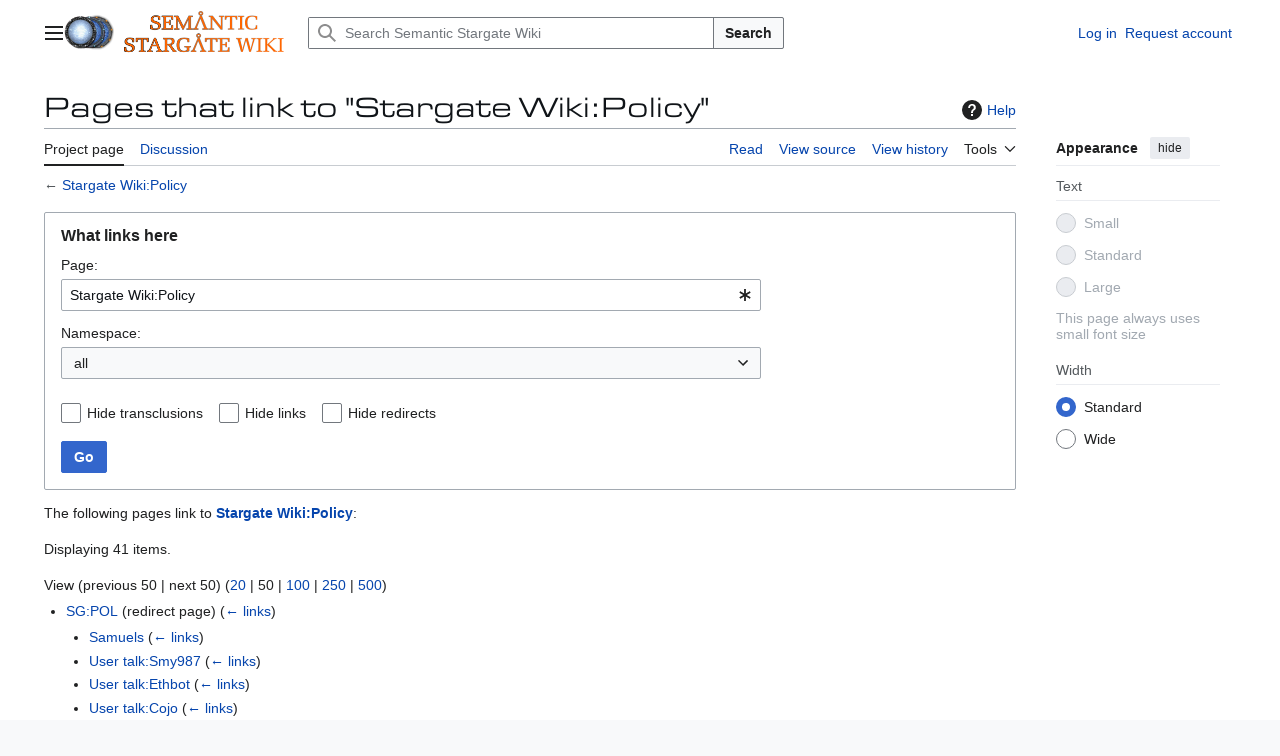

--- FILE ---
content_type: text/html; charset=UTF-8
request_url: https://en.stargatewiki.noip.me/wiki/Special:WhatLinksHere/Stargate_Wiki:Policy
body_size: 10398
content:
<!DOCTYPE html>
<html class="client-nojs vector-feature-language-in-header-enabled vector-feature-language-in-main-page-header-disabled vector-feature-page-tools-pinned-disabled vector-feature-toc-pinned-clientpref-1 vector-feature-main-menu-pinned-disabled vector-feature-limited-width-clientpref-1 vector-feature-limited-width-content-disabled vector-feature-custom-font-size-clientpref--excluded vector-feature-appearance-pinned-clientpref-1 vector-feature-night-mode-disabled skin-theme-clientpref-day vector-sticky-header-enabled vector-toc-not-available" lang="en" dir="ltr">
<head>
<meta charset="UTF-8">
<title>Pages that link to "Stargate Wiki:Policy" - Semantic Stargate Wiki</title>
<script>(function(){var className="client-js vector-feature-language-in-header-enabled vector-feature-language-in-main-page-header-disabled vector-feature-page-tools-pinned-disabled vector-feature-toc-pinned-clientpref-1 vector-feature-main-menu-pinned-disabled vector-feature-limited-width-clientpref-1 vector-feature-limited-width-content-disabled vector-feature-custom-font-size-clientpref--excluded vector-feature-appearance-pinned-clientpref-1 vector-feature-night-mode-disabled skin-theme-clientpref-day vector-sticky-header-enabled vector-toc-not-available";var cookie=document.cookie.match(/(?:^|; )stargatewiki_enmwclientpreferences=([^;]+)/);if(cookie){cookie[1].split('%2C').forEach(function(pref){className=className.replace(new RegExp('(^| )'+pref.replace(/-clientpref-\w+$|[^\w-]+/g,'')+'-clientpref-\\w+( |$)'),'$1'+pref+'$2');});}document.documentElement.className=className;}());RLCONF={"wgBreakFrames":false,"wgSeparatorTransformTable":["",""],"wgDigitTransformTable":["",""],"wgDefaultDateFormat":"dmy","wgMonthNames":["","January","February","March","April","May","June","July","August","September","October","November","December"],"wgRequestId":"3bce248d83bd6a4ae47156f6","wgCanonicalNamespace":"Special","wgCanonicalSpecialPageName":"Whatlinkshere","wgNamespaceNumber":-1,"wgPageName":"Special:WhatLinksHere/Stargate_Wiki:Policy","wgTitle":"WhatLinksHere/Stargate Wiki:Policy","wgCurRevisionId":0,"wgRevisionId":0,"wgArticleId":0,"wgIsArticle":false,"wgIsRedirect":false,"wgAction":"view","wgUserName":null,"wgUserGroups":["*"],"wgCategories":[],"wgPageViewLanguage":"en","wgPageContentLanguage":"en","wgPageContentModel":"wikitext","wgRelevantPageName":"Stargate_Wiki:Policy","wgRelevantArticleId":201,"wgIsProbablyEditable":false,"wgRelevantPageIsProbablyEditable":false,"wgPageFormsTargetName":null,"wgPageFormsAutocompleteValues":[],"wgPageFormsAutocompleteOnAllChars":false,"wgPageFormsFieldProperties":[],"wgPageFormsCargoFields":[],"wgPageFormsDependentFields":[],"wgPageFormsCalendarValues":[],"wgPageFormsCalendarParams":[],"wgPageFormsCalendarHTML":null,"wgPageFormsGridValues":[],"wgPageFormsGridParams":[],"wgPageFormsContLangYes":null,"wgPageFormsContLangNo":null,"wgPageFormsContLangMonths":[],"wgPageFormsHeightForMinimizingInstances":800,"wgPageFormsDelayReload":false,"wgPageFormsShowOnSelect":[],"wgPageFormsScriptPath":"/extensions/PageForms","edgValues":[],"wgPageFormsEDSettings":null,"wgAmericanDates":false,"wgCiteReferencePreviewsActive":true,"srfFilteredConfig":null};
RLSTATE={"site.styles":"ready","user.styles":"ready","user":"ready","user.options":"loading","mediawiki.helplink":"ready","mediawiki.special":"ready","oojs-ui-core.styles":"ready","oojs-ui.styles.indicators":"ready","mediawiki.widgets.styles":"ready","oojs-ui-core.icons":"ready","mediawiki.htmlform.ooui.styles":"ready","mediawiki.htmlform.styles":"ready","mediawiki.codex.messagebox.styles":"ready","skins.vector.search.codex.styles":"ready","skins.vector.styles":"ready","skins.vector.icons":"ready","ext.srf.styles":"ready"};RLPAGEMODULES=["mediawiki.htmlform","mediawiki.htmlform.ooui","mediawiki.widgets","site","mediawiki.page.ready","skins.vector.js","ext.smw.purge"];</script>
<script>(RLQ=window.RLQ||[]).push(function(){mw.loader.impl(function(){return["user.options@12s5i",function($,jQuery,require,module){mw.user.tokens.set({"patrolToken":"+\\","watchToken":"+\\","csrfToken":"+\\"});
}];});});</script>
<link rel="stylesheet" href="/load.php?lang=en&amp;modules=ext.srf.styles%7Cmediawiki.codex.messagebox.styles%7Cmediawiki.helplink%2Cspecial%7Cmediawiki.htmlform.ooui.styles%7Cmediawiki.htmlform.styles%7Cmediawiki.widgets.styles%7Coojs-ui-core.icons%2Cstyles%7Coojs-ui.styles.indicators%7Cskins.vector.icons%2Cstyles%7Cskins.vector.search.codex.styles&amp;only=styles&amp;skin=vector-2022">
<script async="" src="/load.php?lang=en&amp;modules=startup&amp;only=scripts&amp;raw=1&amp;skin=vector-2022"></script>
<meta name="ResourceLoaderDynamicStyles" content="">
<link rel="stylesheet" href="/load.php?lang=en&amp;modules=site.styles&amp;only=styles&amp;skin=vector-2022">
<meta name="generator" content="MediaWiki 1.44.0">
<meta name="robots" content="noindex,nofollow,max-image-preview:standard">
<meta name="format-detection" content="telephone=no">
<meta name="viewport" content="width=1120">
<link rel="search" type="application/opensearchdescription+xml" href="/rest.php/v1/search" title="Semantic Stargate Wiki (en)">
<link rel="EditURI" type="application/rsd+xml" href="https://en.stargatewiki.noip.me/api.php?action=rsd">
<link rel="license" href="https://creativecommons.org/licenses/by-nc-sa/3.0/">
<link rel="alternate" type="application/atom+xml" title="Semantic Stargate Wiki Atom feed" href="/index.php?title=Special:RecentChanges&amp;feed=atom">
</head>
<body class="skin--responsive skin-vector skin-vector-search-vue mediawiki ltr sitedir-ltr mw-hide-empty-elt ns--1 ns-special mw-special-Whatlinkshere page-Special_WhatLinksHere_Stargate_Wiki_Policy rootpage-Special_WhatLinksHere_Stargate_Wiki_Policy skin-vector-2022 action-view"><a class="mw-jump-link" href="#bodyContent">Jump to content</a>
<div class="vector-header-container">
	<header class="vector-header mw-header vector-feature-custom-font-size-clientpref--excluded">
		<div class="vector-header-start">
			<nav class="vector-main-menu-landmark" aria-label="Site">
				
<div id="vector-main-menu-dropdown" class="vector-dropdown vector-main-menu-dropdown vector-button-flush-left vector-button-flush-right"  title="Main menu" >
	<input type="checkbox" id="vector-main-menu-dropdown-checkbox" role="button" aria-haspopup="true" data-event-name="ui.dropdown-vector-main-menu-dropdown" class="vector-dropdown-checkbox "  aria-label="Main menu"  >
	<label id="vector-main-menu-dropdown-label" for="vector-main-menu-dropdown-checkbox" class="vector-dropdown-label cdx-button cdx-button--fake-button cdx-button--fake-button--enabled cdx-button--weight-quiet cdx-button--icon-only " aria-hidden="true"  ><span class="vector-icon mw-ui-icon-menu mw-ui-icon-wikimedia-menu"></span>

<span class="vector-dropdown-label-text">Main menu</span>
	</label>
	<div class="vector-dropdown-content">


				<div id="vector-main-menu-unpinned-container" class="vector-unpinned-container">
		
<div id="vector-main-menu" class="vector-main-menu vector-pinnable-element">
	<div
	class="vector-pinnable-header vector-main-menu-pinnable-header vector-pinnable-header-unpinned"
	data-feature-name="main-menu-pinned"
	data-pinnable-element-id="vector-main-menu"
	data-pinned-container-id="vector-main-menu-pinned-container"
	data-unpinned-container-id="vector-main-menu-unpinned-container"
>
	<div class="vector-pinnable-header-label">Main menu</div>
	<button class="vector-pinnable-header-toggle-button vector-pinnable-header-pin-button" data-event-name="pinnable-header.vector-main-menu.pin">move to sidebar</button>
	<button class="vector-pinnable-header-toggle-button vector-pinnable-header-unpin-button" data-event-name="pinnable-header.vector-main-menu.unpin">hide</button>
</div>

	
<div id="p-navigation" class="vector-menu mw-portlet mw-portlet-navigation"  >
	<div class="vector-menu-heading">
		Navigation
	</div>
	<div class="vector-menu-content">
		
		<ul class="vector-menu-content-list">
			
			<li id="n-mainpage-description" class="mw-list-item"><a href="/wiki/Stargate_Wiki:Main_Page" title="Visit the main page [z]" accesskey="z"><span>Main page</span></a></li><li id="n-portalpages" class="mw-list-item"><a href="/wiki/Portal:Main_Page"><span>Stargate Portals</span></a></li><li id="n-currentevents" class="mw-list-item"><a href="/wiki/Stargate_Wiki:Current_events" title="Find background information on current events"><span>Current events</span></a></li><li id="n-recentchanges" class="mw-list-item"><a href="/wiki/Special:RecentChanges" title="A list of recent changes in the wiki [r]" accesskey="r"><span>Recent changes</span></a></li><li id="n-randompage" class="mw-list-item"><a href="/wiki/Special:Random" title="Load a random page [x]" accesskey="x"><span>Random page</span></a></li><li id="n-help" class="mw-list-item"><a href="https://www.mediawiki.org/wiki/Special:MyLanguage/Help:Contents" title="The place to find out"><span>Help</span></a></li><li id="n-specialpages" class="mw-list-item"><a href="/wiki/Special:SpecialPages"><span>Special pages</span></a></li>
		</ul>
		
	</div>
</div>

	
	
	
<div id="vector-main-menu" class="vector-menu "  >
	<div class="vector-menu-heading">
		
	</div>
	<div class="vector-menu-content">
		
		<ul class="vector-menu-content-list">
			
			
		</ul>
		
	</div>
</div>

</div>

				</div>

	</div>
</div>

		</nav>
			
<a href="/wiki/Stargate_Wiki:Main_Page" class="mw-logo">
	<img class="mw-logo-icon" src="/images/c/cc/STARGATE_WIKI_LOGO.png" alt="" aria-hidden="true" height="50" width="50">
	<span class="mw-logo-container skin-invert">
		<img class="mw-logo-wordmark" alt="Semantic Stargate Wiki" src="/images/4/44/Semantic_Stargate_Wiki.png" style="width: 10em; height: 2.8125em;">
	</span>
</a>

		</div>
		<div class="vector-header-end">
			
<div id="p-search" role="search" class="vector-search-box-vue  vector-search-box-collapses vector-search-box-show-thumbnail vector-search-box-auto-expand-width vector-search-box">
	<a href="/wiki/Special:Search" class="cdx-button cdx-button--fake-button cdx-button--fake-button--enabled cdx-button--weight-quiet cdx-button--icon-only search-toggle" title="Search Semantic Stargate Wiki [f]" accesskey="f"><span class="vector-icon mw-ui-icon-search mw-ui-icon-wikimedia-search"></span>

<span>Search</span>
	</a>
	<div class="vector-typeahead-search-container">
		<div class="cdx-typeahead-search cdx-typeahead-search--show-thumbnail cdx-typeahead-search--auto-expand-width">
			<form action="/index.php" id="searchform" class="cdx-search-input cdx-search-input--has-end-button">
				<div id="simpleSearch" class="cdx-search-input__input-wrapper"  data-search-loc="header-moved">
					<div class="cdx-text-input cdx-text-input--has-start-icon">
						<input
							class="cdx-text-input__input"
							 type="search" name="search" placeholder="Search Semantic Stargate Wiki" aria-label="Search Semantic Stargate Wiki" autocapitalize="sentences" spellcheck="false" title="Search Semantic Stargate Wiki [f]" accesskey="f" id="searchInput"
							>
						<span class="cdx-text-input__icon cdx-text-input__start-icon"></span>
					</div>
					<input type="hidden" name="title" value="Special:Search">
				</div>
				<button class="cdx-button cdx-search-input__end-button">Search</button>
			</form>
		</div>
	</div>
</div>

			<nav class="vector-user-links vector-user-links-wide" aria-label="Personal tools">
	<div class="vector-user-links-main">
	
<div id="p-vector-user-menu-preferences" class="vector-menu mw-portlet emptyPortlet"  >
	<div class="vector-menu-content">
		
		<ul class="vector-menu-content-list">
			
			
		</ul>
		
	</div>
</div>

	
<div id="p-vector-user-menu-userpage" class="vector-menu mw-portlet emptyPortlet"  >
	<div class="vector-menu-content">
		
		<ul class="vector-menu-content-list">
			
			
		</ul>
		
	</div>
</div>

	<nav class="vector-appearance-landmark" aria-label="Appearance">
		
<div id="vector-appearance-dropdown" class="vector-dropdown "  title="Change the appearance of the page&#039;s font size, width, and color" >
	<input type="checkbox" id="vector-appearance-dropdown-checkbox" role="button" aria-haspopup="true" data-event-name="ui.dropdown-vector-appearance-dropdown" class="vector-dropdown-checkbox "  aria-label="Appearance"  >
	<label id="vector-appearance-dropdown-label" for="vector-appearance-dropdown-checkbox" class="vector-dropdown-label cdx-button cdx-button--fake-button cdx-button--fake-button--enabled cdx-button--weight-quiet cdx-button--icon-only " aria-hidden="true"  ><span class="vector-icon mw-ui-icon-appearance mw-ui-icon-wikimedia-appearance"></span>

<span class="vector-dropdown-label-text">Appearance</span>
	</label>
	<div class="vector-dropdown-content">


			<div id="vector-appearance-unpinned-container" class="vector-unpinned-container">
				
			</div>
		
	</div>
</div>

	</nav>
	
<div id="p-vector-user-menu-notifications" class="vector-menu mw-portlet emptyPortlet"  >
	<div class="vector-menu-content">
		
		<ul class="vector-menu-content-list">
			
			
		</ul>
		
	</div>
</div>

	
<div id="p-vector-user-menu-overflow" class="vector-menu mw-portlet"  >
	<div class="vector-menu-content">
		
		<ul class="vector-menu-content-list">
			<li id="pt-login-2" class="user-links-collapsible-item mw-list-item user-links-collapsible-item"><a data-mw="interface" href="/index.php?title=Special:UserLogin&amp;returnto=Special%3AWhatLinksHere%2FStargate+Wiki%3APolicy" title="You are encouraged to log in; however, it is not mandatory [o]" accesskey="o" class=""><span>Log in</span></a>
</li>
<li id="pt-createaccount-2" class="user-links-collapsible-item mw-list-item user-links-collapsible-item"><a data-mw="interface" href="/wiki/Special:RequestAccount" title="You are encouraged to create an account and log in; however, it is not mandatory" class=""><span>Request account</span></a>
</li>

			
		</ul>
		
	</div>
</div>

	</div>
	
<div id="vector-user-links-dropdown" class="vector-dropdown vector-user-menu vector-button-flush-right vector-user-menu-logged-out user-links-collapsible-item"  title="More options" >
	<input type="checkbox" id="vector-user-links-dropdown-checkbox" role="button" aria-haspopup="true" data-event-name="ui.dropdown-vector-user-links-dropdown" class="vector-dropdown-checkbox "  aria-label="Personal tools"  >
	<label id="vector-user-links-dropdown-label" for="vector-user-links-dropdown-checkbox" class="vector-dropdown-label cdx-button cdx-button--fake-button cdx-button--fake-button--enabled cdx-button--weight-quiet cdx-button--icon-only " aria-hidden="true"  ><span class="vector-icon mw-ui-icon-ellipsis mw-ui-icon-wikimedia-ellipsis"></span>

<span class="vector-dropdown-label-text">Personal tools</span>
	</label>
	<div class="vector-dropdown-content">


		
<div id="p-personal" class="vector-menu mw-portlet mw-portlet-personal user-links-collapsible-item"  title="User menu" >
	<div class="vector-menu-content">
		
		<ul class="vector-menu-content-list">
			
			<li id="pt-login" class="user-links-collapsible-item mw-list-item"><a href="/index.php?title=Special:UserLogin&amp;returnto=Special%3AWhatLinksHere%2FStargate+Wiki%3APolicy" title="You are encouraged to log in; however, it is not mandatory [o]" accesskey="o"><span class="vector-icon mw-ui-icon-logIn mw-ui-icon-wikimedia-logIn"></span> <span>Log in</span></a></li><li id="pt-createaccount" class="user-links-collapsible-item mw-list-item"><a href="/wiki/Special:RequestAccount" title="You are encouraged to create an account and log in; however, it is not mandatory"><span>Request account</span></a></li>
		</ul>
		
	</div>
</div>

	
	</div>
</div>

</nav>

		</div>
	</header>
</div>
<div class="mw-page-container">
	<div class="mw-page-container-inner">
		<div class="vector-sitenotice-container">
			<div id="siteNotice"></div>
		</div>
		<div class="vector-column-start">
			<div class="vector-main-menu-container">
		<div id="mw-navigation">
			<nav id="mw-panel" class="vector-main-menu-landmark" aria-label="Site">
				<div id="vector-main-menu-pinned-container" class="vector-pinned-container">
				
				</div>
		</nav>
		</div>
	</div>
</div>
		<div class="mw-content-container">
			<main id="content" class="mw-body">
				<header class="mw-body-header vector-page-titlebar vector-feature-custom-font-size-clientpref--excluded">
					<h1 id="firstHeading" class="firstHeading mw-first-heading">Pages that link to "Stargate Wiki:Policy"</h1>
						<div class="mw-indicators">
		<div id="mw-indicator-mw-helplink" class="mw-indicator"><a href="https://www.mediawiki.org/wiki/Special:MyLanguage/Help:What_links_here" target="_blank" class="mw-helplink"><span class="mw-helplink-icon"></span>Help</a></div>
		</div>
</header>
				<div class="vector-page-toolbar vector-feature-custom-font-size-clientpref--excluded">
					<div class="vector-page-toolbar-container">
						<div id="left-navigation">
							<nav aria-label="Namespaces">
								
<div id="p-associated-pages" class="vector-menu vector-menu-tabs mw-portlet mw-portlet-associated-pages"  >
	<div class="vector-menu-content">
		
		<ul class="vector-menu-content-list">
			
			<li id="ca-nstab-project" class="selected vector-tab-noicon mw-list-item"><a href="/wiki/Stargate_Wiki:Policy" title="View the project page [c]" accesskey="c"><span>Project page</span></a></li><li id="ca-talk" class="vector-tab-noicon mw-list-item"><a href="/wiki/Stargate_Wiki_talk:Policy" rel="discussion" title="Discussion about the content page [t]" accesskey="t"><span>Discussion</span></a></li>
		</ul>
		
	</div>
</div>

								
<div id="vector-variants-dropdown" class="vector-dropdown emptyPortlet"  >
	<input type="checkbox" id="vector-variants-dropdown-checkbox" role="button" aria-haspopup="true" data-event-name="ui.dropdown-vector-variants-dropdown" class="vector-dropdown-checkbox " aria-label="Change language variant"   >
	<label id="vector-variants-dropdown-label" for="vector-variants-dropdown-checkbox" class="vector-dropdown-label cdx-button cdx-button--fake-button cdx-button--fake-button--enabled cdx-button--weight-quiet" aria-hidden="true"  ><span class="vector-dropdown-label-text">English</span>
	</label>
	<div class="vector-dropdown-content">


					
<div id="p-variants" class="vector-menu mw-portlet mw-portlet-variants emptyPortlet"  >
	<div class="vector-menu-content">
		
		<ul class="vector-menu-content-list">
			
			
		</ul>
		
	</div>
</div>

				
	</div>
</div>

							</nav>
						</div>
						<div id="right-navigation" class="vector-collapsible">
							<nav aria-label="Views">
								
<div id="p-views" class="vector-menu vector-menu-tabs mw-portlet mw-portlet-views"  >
	<div class="vector-menu-content">
		
		<ul class="vector-menu-content-list">
			
			<li id="ca-view" class="vector-tab-noicon mw-list-item"><a href="/wiki/Stargate_Wiki:Policy"><span>Read</span></a></li><li id="ca-viewsource" class="vector-tab-noicon mw-list-item"><a href="/index.php?title=Stargate_Wiki:Policy&amp;action=edit" title="This page is protected.&#10;You can view its source [e]" accesskey="e"><span>View source</span></a></li><li id="ca-history" class="vector-tab-noicon mw-list-item"><a href="/index.php?title=Stargate_Wiki:Policy&amp;action=history" title="Past revisions of this page [h]" accesskey="h"><span>View history</span></a></li>
		</ul>
		
	</div>
</div>

							</nav>
				
							<nav class="vector-page-tools-landmark" aria-label="Page tools">
								
<div id="vector-page-tools-dropdown" class="vector-dropdown vector-page-tools-dropdown"  >
	<input type="checkbox" id="vector-page-tools-dropdown-checkbox" role="button" aria-haspopup="true" data-event-name="ui.dropdown-vector-page-tools-dropdown" class="vector-dropdown-checkbox "  aria-label="Tools"  >
	<label id="vector-page-tools-dropdown-label" for="vector-page-tools-dropdown-checkbox" class="vector-dropdown-label cdx-button cdx-button--fake-button cdx-button--fake-button--enabled cdx-button--weight-quiet" aria-hidden="true"  ><span class="vector-dropdown-label-text">Tools</span>
	</label>
	<div class="vector-dropdown-content">


									<div id="vector-page-tools-unpinned-container" class="vector-unpinned-container">
						
<div id="vector-page-tools" class="vector-page-tools vector-pinnable-element">
	<div
	class="vector-pinnable-header vector-page-tools-pinnable-header vector-pinnable-header-unpinned"
	data-feature-name="page-tools-pinned"
	data-pinnable-element-id="vector-page-tools"
	data-pinned-container-id="vector-page-tools-pinned-container"
	data-unpinned-container-id="vector-page-tools-unpinned-container"
>
	<div class="vector-pinnable-header-label">Tools</div>
	<button class="vector-pinnable-header-toggle-button vector-pinnable-header-pin-button" data-event-name="pinnable-header.vector-page-tools.pin">move to sidebar</button>
	<button class="vector-pinnable-header-toggle-button vector-pinnable-header-unpin-button" data-event-name="pinnable-header.vector-page-tools.unpin">hide</button>
</div>

	
<div id="p-cactions" class="vector-menu mw-portlet mw-portlet-cactions vector-has-collapsible-items"  title="More options" >
	<div class="vector-menu-heading">
		Actions
	</div>
	<div class="vector-menu-content">
		
		<ul class="vector-menu-content-list">
			
			<li id="ca-more-view" class="vector-more-collapsible-item mw-list-item"><a href="/wiki/Stargate_Wiki:Policy"><span>Read</span></a></li><li id="ca-more-viewsource" class="vector-more-collapsible-item mw-list-item"><a href="/index.php?title=Stargate_Wiki:Policy&amp;action=edit"><span>View source</span></a></li><li id="ca-more-history" class="vector-more-collapsible-item mw-list-item"><a href="/index.php?title=Stargate_Wiki:Policy&amp;action=history"><span>View history</span></a></li><li id="ca-purge" class="is-disabled mw-list-item"><a href="/index.php?title=Special:WhatLinksHere/Stargate_Wiki:Policy&amp;action=purge"><span>Refresh</span></a></li>
		</ul>
		
	</div>
</div>

<div id="p-tb" class="vector-menu mw-portlet mw-portlet-tb"  >
	<div class="vector-menu-heading">
		General
	</div>
	<div class="vector-menu-content">
		
		<ul class="vector-menu-content-list">
			
			<li id="t-print" class="mw-list-item"><a href="javascript:print();" rel="alternate" title="Printable version of this page [p]" accesskey="p"><span>Printable version</span></a></li>
		</ul>
		
	</div>
</div>

<div id="p-Special:Browse/:$1|Finding_Properties" class="vector-menu mw-portlet mw-portlet-Special_Browse_1_Finding_Properties emptyPortlet"  >
	<div class="vector-menu-heading">
		Special:Browse/:$1|Finding Properties
	</div>
	<div class="vector-menu-content">
		
		<ul class="vector-menu-content-list">
			
			
		</ul>
		
	</div>
</div>

</div>

									</div>
				
	</div>
</div>

							</nav>
						</div>
					</div>
				</div>
				<div class="vector-column-end vector-feature-custom-font-size-clientpref--excluded">
					<div class="vector-sticky-pinned-container">
						<nav class="vector-page-tools-landmark" aria-label="Page tools">
							<div id="vector-page-tools-pinned-container" class="vector-pinned-container">
				
							</div>
		</nav>
						<nav class="vector-appearance-landmark" aria-label="Appearance">
							<div id="vector-appearance-pinned-container" class="vector-pinned-container">
				<div id="vector-appearance" class="vector-appearance vector-pinnable-element">
	<div
	class="vector-pinnable-header vector-appearance-pinnable-header vector-pinnable-header-pinned"
	data-feature-name="appearance-pinned"
	data-pinnable-element-id="vector-appearance"
	data-pinned-container-id="vector-appearance-pinned-container"
	data-unpinned-container-id="vector-appearance-unpinned-container"
>
	<div class="vector-pinnable-header-label">Appearance</div>
	<button class="vector-pinnable-header-toggle-button vector-pinnable-header-pin-button" data-event-name="pinnable-header.vector-appearance.pin">move to sidebar</button>
	<button class="vector-pinnable-header-toggle-button vector-pinnable-header-unpin-button" data-event-name="pinnable-header.vector-appearance.unpin">hide</button>
</div>


</div>

							</div>
		</nav>
					</div>
				</div>
				<div id="bodyContent" class="vector-body" aria-labelledby="firstHeading" data-mw-ve-target-container>
					<div class="vector-body-before-content">
					
						
					</div>
					<div id="contentSub"><div id="mw-content-subtitle">← <a href="/wiki/Stargate_Wiki:Policy" title="Stargate Wiki:Policy">Stargate Wiki:Policy</a></div></div>
					
					
					<div id="mw-content-text" class="mw-body-content"><div class='mw-htmlform-ooui-wrapper oo-ui-layout oo-ui-panelLayout oo-ui-panelLayout-padded oo-ui-panelLayout-framed'><form action='/wiki/Special:WhatLinksHere' method='get' enctype='application/x-www-form-urlencoded' class='mw-htmlform mw-htmlform-ooui oo-ui-layout oo-ui-formLayout'><fieldset class='oo-ui-layout oo-ui-labelElement oo-ui-fieldsetLayout'><legend class='oo-ui-fieldsetLayout-header'><span class='oo-ui-iconElement-icon oo-ui-iconElement-noIcon'></span><span class='oo-ui-labelElement-label'>What links here</span></legend><div class='oo-ui-fieldsetLayout-group'><div class='oo-ui-widget oo-ui-widget-enabled'><div class='oo-ui-layout oo-ui-panelLayout oo-ui-panelLayout-padded oo-ui-panelLayout-framed'><fieldset class='oo-ui-layout oo-ui-labelElement oo-ui-fieldsetLayout'><legend class='oo-ui-fieldsetLayout-header'><span class='oo-ui-iconElement-icon oo-ui-iconElement-noIcon'></span><span class='oo-ui-labelElement-label'>⧼whatlinkshere-whatlinkshere-target⧽</span></legend><div class='oo-ui-fieldsetLayout-group'><div class='oo-ui-widget oo-ui-widget-enabled'><div id="mw-htmlform-whatlinkshere-target"><div data-mw-modules='mediawiki.widgets' id='ooui-php-2' class='mw-htmlform-field-HTMLTitleTextField mw-htmlform-autoinfuse oo-ui-layout oo-ui-labelElement oo-ui-fieldLayout oo-ui-fieldLayout-align-top' data-ooui='{"_":"mw.htmlform.FieldLayout","fieldWidget":{"tag":"mw-whatlinkshere-target"},"align":"top","helpInline":true,"$overlay":true,"label":{"html":"Page:"},"classes":["mw-htmlform-field-HTMLTitleTextField","mw-htmlform-autoinfuse"]}'><div class='oo-ui-fieldLayout-body'><span class='oo-ui-fieldLayout-header'><label for='ooui-php-1' class='oo-ui-labelElement-label'>Page:</label></span><div class='oo-ui-fieldLayout-field'><div id='mw-whatlinkshere-target' class='oo-ui-widget oo-ui-widget-enabled oo-ui-inputWidget oo-ui-indicatorElement oo-ui-textInputWidget oo-ui-textInputWidget-type-text oo-ui-textInputWidget-php mw-widget-titleInputWidget' data-ooui='{"_":"mw.widgets.TitleInputWidget","relative":false,"$overlay":true,"maxLength":255,"name":"target","value":"Stargate Wiki:Policy","inputId":"ooui-php-1","indicator":"required","required":true}'><input type='text' tabindex='0' name='target' value='Stargate Wiki:Policy' required='' maxlength='255' id='ooui-php-1' class='oo-ui-inputWidget-input' /><span class='oo-ui-iconElement-icon oo-ui-iconElement-noIcon'></span><span class='oo-ui-indicatorElement-indicator oo-ui-indicator-required'></span></div></div></div></div></div></div></div></fieldset></div><div class='oo-ui-layout oo-ui-panelLayout oo-ui-panelLayout-padded oo-ui-panelLayout-framed'><fieldset class='oo-ui-layout oo-ui-labelElement oo-ui-fieldsetLayout'><legend class='oo-ui-fieldsetLayout-header'><span class='oo-ui-iconElement-icon oo-ui-iconElement-noIcon'></span><span class='oo-ui-labelElement-label'>⧼whatlinkshere-whatlinkshere-ns⧽</span></legend><div class='oo-ui-fieldsetLayout-group'><div class='oo-ui-widget oo-ui-widget-enabled'><div id="mw-htmlform-whatlinkshere-ns"><div data-mw-modules='mediawiki.widgets' id='ooui-php-5' class='mw-htmlform-field-HTMLSelectNamespace mw-htmlform-autoinfuse oo-ui-layout oo-ui-labelElement oo-ui-fieldLayout oo-ui-fieldLayout-align-top' data-ooui='{"_":"mw.htmlform.FieldLayout","fieldWidget":{"tag":"namespace"},"align":"top","helpInline":true,"$overlay":true,"label":{"html":"Namespace:"},"classes":["mw-htmlform-field-HTMLSelectNamespace","mw-htmlform-autoinfuse"]}'><div class='oo-ui-fieldLayout-body'><span class='oo-ui-fieldLayout-header'><label for='ooui-php-3' class='oo-ui-labelElement-label'>Namespace:</label></span><div class='oo-ui-fieldLayout-field'><div id='namespace' class='oo-ui-widget oo-ui-widget-enabled oo-ui-inputWidget oo-ui-dropdownInputWidget oo-ui-dropdownInputWidget-php mw-widget-namespaceInputWidget' data-ooui='{"_":"mw.widgets.NamespaceInputWidget","includeAllValue":"","userLang":true,"exclude":[],"include":null,"dropdown":{"$overlay":true},"name":"namespace","inputId":"ooui-php-3","required":false}'><select tabindex='0' name='namespace' id='ooui-php-3' class='oo-ui-inputWidget-input oo-ui-indicator-down'><option value='' selected='selected'>all</option><option value='0'>(Main)</option><option value='1'>Talk</option><option value='2'>User</option><option value='3'>User talk</option><option value='4'>Stargate Wiki</option><option value='5'>Stargate Wiki talk</option><option value='6'>File</option><option value='7'>File talk</option><option value='8'>MediaWiki</option><option value='9'>MediaWiki talk</option><option value='10'>Template</option><option value='11'>Template talk</option><option value='12'>Help</option><option value='13'>Help talk</option><option value='14'>Category</option><option value='15'>Category talk</option><option value='102'>Property</option><option value='103'>Property talk</option><option value='106'>Form</option><option value='107'>Form talk</option><option value='108'>Concept</option><option value='109'>Concept talk</option><option value='112'>smw/schema</option><option value='113'>smw/schema talk</option><option value='180'>Portal</option><option value='181'>Portal talk</option><option value='182'>Episode</option><option value='183'>Episode talk</option><option value='184'>Webisode</option><option value='185'>Webisode talk</option><option value='186'>Wiki project</option><option value='187'>Wiki project talk</option><option value='188'>Transcript</option><option value='189'>Transcript talk</option><option value='190'>Credits</option><option value='191'>Credits talk</option><option value='192'>Quotes</option><option value='193'>Quotes talk</option><option value='194'>Spoiler</option><option value='195'>Spoiler talk</option><option value='828'>Module</option><option value='829'>Module talk</option></select></div></div></div></div><div id='ooui-php-6' class='mw-htmlform-field-HTMLCheckField mw-htmlform-autoinfuse mw-htmlform-hide-if mw-htmlform-hide-if-hidden oo-ui-layout oo-ui-labelElement oo-ui-fieldLayout oo-ui-fieldLayout-align-inline' data-ooui='{"_":"mw.htmlform.FieldLayout","fieldWidget":{"tag":"nsinvert"},"align":"inline","help":{"html":"Check this box to hide links from pages within the selected namespace."},"$overlay":true,"label":{"html":"Invert selection"},"condState":{"hide":["===","namespace",""]},"classes":["mw-htmlform-field-HTMLCheckField","mw-htmlform-autoinfuse","mw-htmlform-hide-if","mw-htmlform-hide-if-hidden"]}'><div class='oo-ui-fieldLayout-body'><span class='oo-ui-fieldLayout-field'><span id='nsinvert' class='oo-ui-widget oo-ui-widget-enabled oo-ui-inputWidget oo-ui-checkboxInputWidget' data-ooui='{"_":"OO.ui.CheckboxInputWidget","name":"invert","value":"1","inputId":"ooui-php-4","required":false}'><input type='checkbox' tabindex='0' name='invert' value='1' id='ooui-php-4' class='oo-ui-inputWidget-input' /><span class='oo-ui-checkboxInputWidget-checkIcon oo-ui-widget oo-ui-widget-enabled oo-ui-iconElement-icon oo-ui-icon-check oo-ui-iconElement oo-ui-labelElement-invisible oo-ui-iconWidget oo-ui-image-invert'></span></span></span><span class='oo-ui-fieldLayout-header'><span class='oo-ui-fieldLayout-help oo-ui-widget oo-ui-widget-enabled oo-ui-buttonElement oo-ui-buttonElement-frameless oo-ui-iconElement oo-ui-buttonWidget'><a role='button' title='Check this box to hide links from pages within the selected namespace.' tabindex='0' rel='nofollow' class='oo-ui-buttonElement-button'><span class='oo-ui-iconElement-icon oo-ui-icon-info'></span><span class='oo-ui-labelElement-label'></span><span class='oo-ui-indicatorElement-indicator oo-ui-indicatorElement-noIndicator'></span></a></span><label for='ooui-php-4' class='oo-ui-labelElement-label'>Invert selection</label></span></div></div></div></div></div></fieldset></div><div class='oo-ui-layout oo-ui-panelLayout oo-ui-panelLayout-padded oo-ui-panelLayout-framed'><fieldset class='oo-ui-layout oo-ui-labelElement oo-ui-fieldsetLayout'><legend class='oo-ui-fieldsetLayout-header'><span class='oo-ui-iconElement-icon oo-ui-iconElement-noIcon'></span><span class='oo-ui-labelElement-label'>⧼whatlinkshere-whatlinkshere-filter⧽</span></legend><div class='oo-ui-fieldsetLayout-group'><div class='oo-ui-widget oo-ui-widget-enabled'><div id="mw-htmlform-whatlinkshere-filter"><div id='ooui-php-14' class='mw-htmlform-field-HTMLCheckField oo-ui-layout oo-ui-labelElement oo-ui-fieldLayout oo-ui-fieldLayout-align-inline' data-ooui='{"_":"mw.htmlform.FieldLayout","fieldWidget":{"tag":"mw-input-hidetrans"},"align":"inline","helpInline":true,"$overlay":true,"label":{"html":"Hide transclusions"},"classes":["mw-htmlform-field-HTMLCheckField"]}'><div class='oo-ui-fieldLayout-body'><span class='oo-ui-fieldLayout-field'><span id='mw-input-hidetrans' class='oo-ui-widget oo-ui-widget-enabled oo-ui-inputWidget oo-ui-checkboxInputWidget' data-ooui='{"_":"OO.ui.CheckboxInputWidget","name":"hidetrans","value":"1","inputId":"ooui-php-11","required":false}'><input type='checkbox' tabindex='0' name='hidetrans' value='1' id='ooui-php-11' class='oo-ui-inputWidget-input' /><span class='oo-ui-checkboxInputWidget-checkIcon oo-ui-widget oo-ui-widget-enabled oo-ui-iconElement-icon oo-ui-icon-check oo-ui-iconElement oo-ui-labelElement-invisible oo-ui-iconWidget oo-ui-image-invert'></span></span></span><span class='oo-ui-fieldLayout-header'><label for='ooui-php-11' class='oo-ui-labelElement-label'>Hide transclusions</label></span></div></div><div id='ooui-php-15' class='mw-htmlform-field-HTMLCheckField oo-ui-layout oo-ui-labelElement oo-ui-fieldLayout oo-ui-fieldLayout-align-inline' data-ooui='{"_":"mw.htmlform.FieldLayout","fieldWidget":{"tag":"mw-input-hidelinks"},"align":"inline","helpInline":true,"$overlay":true,"label":{"html":"Hide links"},"classes":["mw-htmlform-field-HTMLCheckField"]}'><div class='oo-ui-fieldLayout-body'><span class='oo-ui-fieldLayout-field'><span id='mw-input-hidelinks' class='oo-ui-widget oo-ui-widget-enabled oo-ui-inputWidget oo-ui-checkboxInputWidget' data-ooui='{"_":"OO.ui.CheckboxInputWidget","name":"hidelinks","value":"1","inputId":"ooui-php-12","required":false}'><input type='checkbox' tabindex='0' name='hidelinks' value='1' id='ooui-php-12' class='oo-ui-inputWidget-input' /><span class='oo-ui-checkboxInputWidget-checkIcon oo-ui-widget oo-ui-widget-enabled oo-ui-iconElement-icon oo-ui-icon-check oo-ui-iconElement oo-ui-labelElement-invisible oo-ui-iconWidget oo-ui-image-invert'></span></span></span><span class='oo-ui-fieldLayout-header'><label for='ooui-php-12' class='oo-ui-labelElement-label'>Hide links</label></span></div></div><div id='ooui-php-16' class='mw-htmlform-field-HTMLCheckField oo-ui-layout oo-ui-labelElement oo-ui-fieldLayout oo-ui-fieldLayout-align-inline' data-ooui='{"_":"mw.htmlform.FieldLayout","fieldWidget":{"tag":"mw-input-hideredirs"},"align":"inline","helpInline":true,"$overlay":true,"label":{"html":"Hide redirects"},"classes":["mw-htmlform-field-HTMLCheckField"]}'><div class='oo-ui-fieldLayout-body'><span class='oo-ui-fieldLayout-field'><span id='mw-input-hideredirs' class='oo-ui-widget oo-ui-widget-enabled oo-ui-inputWidget oo-ui-checkboxInputWidget' data-ooui='{"_":"OO.ui.CheckboxInputWidget","name":"hideredirs","value":"1","inputId":"ooui-php-13","required":false}'><input type='checkbox' tabindex='0' name='hideredirs' value='1' id='ooui-php-13' class='oo-ui-inputWidget-input' /><span class='oo-ui-checkboxInputWidget-checkIcon oo-ui-widget oo-ui-widget-enabled oo-ui-iconElement-icon oo-ui-icon-check oo-ui-iconElement oo-ui-labelElement-invisible oo-ui-iconWidget oo-ui-image-invert'></span></span></span><span class='oo-ui-fieldLayout-header'><label for='ooui-php-13' class='oo-ui-labelElement-label'>Hide redirects</label></span></div></div></div></div></div></fieldset></div>
<input id="mw-input-limit" name="limit" type="hidden" value="50">
<div class="mw-htmlform-submit-buttons">
<span id='ooui-php-17' class='mw-htmlform-submit oo-ui-widget oo-ui-widget-enabled oo-ui-inputWidget oo-ui-buttonElement oo-ui-buttonElement-framed oo-ui-labelElement oo-ui-flaggedElement-primary oo-ui-flaggedElement-progressive oo-ui-buttonInputWidget' data-ooui='{"_":"OO.ui.ButtonInputWidget","type":"submit","value":"Go","label":"Go","flags":["primary","progressive"],"classes":["mw-htmlform-submit"]}'><button type='submit' tabindex='0' value='Go' class='oo-ui-inputWidget-input oo-ui-buttonElement-button'><span class='oo-ui-iconElement-icon oo-ui-iconElement-noIcon oo-ui-image-invert'></span><span class='oo-ui-labelElement-label'>Go</span><span class='oo-ui-indicatorElement-indicator oo-ui-indicatorElement-noIndicator oo-ui-image-invert'></span></button></span></div>
</div></div></fieldset></form></div><p>The following pages link to <strong><a href="/wiki/Stargate_Wiki:Policy" title="Stargate Wiki:Policy">Stargate Wiki:Policy</a></strong>:
</p><p>Displaying 41 items.
</p><div class="mw-pager-navigation-bar">View (<span class="mw-prevlink">previous 50</span>  |  <span class="mw-nextlink">next 50</span>) (<a href="/index.php?title=Special:WhatLinksHere/Stargate_Wiki:Policy&amp;limit=20" class="mw-numlink">20</a> | <span class="mw-numlink">50</span> | <a href="/index.php?title=Special:WhatLinksHere/Stargate_Wiki:Policy&amp;limit=100" class="mw-numlink">100</a> | <a href="/index.php?title=Special:WhatLinksHere/Stargate_Wiki:Policy&amp;limit=250" class="mw-numlink">250</a> | <a href="/index.php?title=Special:WhatLinksHere/Stargate_Wiki:Policy&amp;limit=500" class="mw-numlink">500</a>)</div><ul id="mw-whatlinkshere-list"><li><bdi dir="ltr"><a href="/index.php?title=SG:POL&amp;redirect=no" class="mw-redirect" title="SG:POL">SG:POL</a></bdi> (redirect page) <span class="mw-whatlinkshere-tools">(<a href="/index.php?title=Special:WhatLinksHere&amp;target=SG%3APOL" title="Special:WhatLinksHere">← links</a>)</span>
<ul><li><bdi dir="ltr"><a href="/wiki/Samuels" title="Samuels">Samuels</a></bdi>  <span class="mw-whatlinkshere-tools">(<a href="/index.php?title=Special:WhatLinksHere&amp;target=Samuels" title="Special:WhatLinksHere">← links</a>)</span></li>
<li><bdi dir="ltr"><a href="/wiki/User_talk:Smy987" title="User talk:Smy987">User talk:Smy987</a></bdi>  <span class="mw-whatlinkshere-tools">(<a href="/index.php?title=Special:WhatLinksHere&amp;target=User+talk%3ASmy987" title="Special:WhatLinksHere">← links</a>)</span></li>
<li><bdi dir="ltr"><a href="/wiki/User_talk:Ethbot" title="User talk:Ethbot">User talk:Ethbot</a></bdi>  <span class="mw-whatlinkshere-tools">(<a href="/index.php?title=Special:WhatLinksHere&amp;target=User+talk%3AEthbot" title="Special:WhatLinksHere">← links</a>)</span></li>
<li><bdi dir="ltr"><a href="/wiki/User_talk:Cojo" title="User talk:Cojo">User talk:Cojo</a></bdi>  <span class="mw-whatlinkshere-tools">(<a href="/index.php?title=Special:WhatLinksHere&amp;target=User+talk%3ACojo" title="Special:WhatLinksHere">← links</a>)</span></li>
<li><bdi dir="ltr"><a href="/wiki/Stargate_Wiki:Policy" title="Stargate Wiki:Policy">Stargate Wiki:Policy</a></bdi>  <span class="mw-whatlinkshere-tools">(<a href="/index.php?title=Special:WhatLinksHere&amp;target=Stargate+Wiki%3APolicy" title="Special:WhatLinksHere">← links</a>)</span></li>
<li><bdi dir="ltr"><a href="/wiki/Stargate_Wiki:Shortcut" title="Stargate Wiki:Shortcut">Stargate Wiki:Shortcut</a></bdi>  <span class="mw-whatlinkshere-tools">(<a href="/index.php?title=Special:WhatLinksHere&amp;target=Stargate+Wiki%3AShortcut" title="Special:WhatLinksHere">← links</a>)</span></li>
<li><bdi dir="ltr"><a href="/wiki/Template:Welcome" title="Template:Welcome">Template:Welcome</a></bdi>  <span class="mw-whatlinkshere-tools">(<a href="/index.php?title=Special:WhatLinksHere&amp;target=Template%3AWelcome" title="Special:WhatLinksHere">← links</a>)</span></li>
</ul></li><li><bdi dir="ltr"><a href="/wiki/Stargate_Wiki:Main_Page" title="Stargate Wiki:Main Page">Stargate Wiki:Main Page</a></bdi>  <span class="mw-whatlinkshere-tools">(<a href="/index.php?title=Special:WhatLinksHere&amp;target=Stargate+Wiki%3AMain+Page" title="Special:WhatLinksHere">← links</a>)</span></li>
<li><bdi dir="ltr"><a href="/wiki/Stargate_Wiki:Copyrights" title="Stargate Wiki:Copyrights">Stargate Wiki:Copyrights</a></bdi>  <span class="mw-whatlinkshere-tools">(<a href="/index.php?title=Special:WhatLinksHere&amp;target=Stargate+Wiki%3ACopyrights" title="Special:WhatLinksHere">← links</a>)</span></li>
<li><bdi dir="ltr"><a href="/wiki/Stargate_Wiki:Username_policy" title="Stargate Wiki:Username policy">Stargate Wiki:Username policy</a></bdi>  <span class="mw-whatlinkshere-tools">(<a href="/index.php?title=Special:WhatLinksHere&amp;target=Stargate+Wiki%3AUsername+policy" title="Special:WhatLinksHere">← links</a>)</span></li>
<li><bdi dir="ltr"><a href="/wiki/Stargate_Wiki:Check_user" title="Stargate Wiki:Check user">Stargate Wiki:Check user</a></bdi>  <span class="mw-whatlinkshere-tools">(<a href="/index.php?title=Special:WhatLinksHere&amp;target=Stargate+Wiki%3ACheck+user" title="Special:WhatLinksHere">← links</a>)</span></li>
<li><bdi dir="ltr"><a href="/wiki/Stargate_Wiki:Standards_and_conventions" title="Stargate Wiki:Standards and conventions">Stargate Wiki:Standards and conventions</a></bdi>  <span class="mw-whatlinkshere-tools">(<a href="/index.php?title=Special:WhatLinksHere&amp;target=Stargate+Wiki%3AStandards+and+conventions" title="Special:WhatLinksHere">← links</a>)</span></li>
<li><bdi dir="ltr"><a href="/wiki/Stargate_Wiki:Concision" title="Stargate Wiki:Concision">Stargate Wiki:Concision</a></bdi>  <span class="mw-whatlinkshere-tools">(<a href="/index.php?title=Special:WhatLinksHere&amp;target=Stargate+Wiki%3AConcision" title="Special:WhatLinksHere">← links</a>)</span></li>
<li><bdi dir="ltr"><a href="/wiki/Stargate_Wiki:Assume_good_faith" title="Stargate Wiki:Assume good faith">Stargate Wiki:Assume good faith</a></bdi>  <span class="mw-whatlinkshere-tools">(<a href="/index.php?title=Special:WhatLinksHere&amp;target=Stargate+Wiki%3AAssume+good+faith" title="Special:WhatLinksHere">← links</a>)</span></li>
<li><bdi dir="ltr"><a href="/wiki/Stargate_Wiki:Citation_Jihad" title="Stargate Wiki:Citation Jihad">Stargate Wiki:Citation Jihad</a></bdi>  <span class="mw-whatlinkshere-tools">(<a href="/index.php?title=Special:WhatLinksHere&amp;target=Stargate+Wiki%3ACitation+Jihad" title="Special:WhatLinksHere">← links</a>)</span></li>
<li><bdi dir="ltr"><a href="/wiki/Stargate_Wiki:Neutral_point_of_view" title="Stargate Wiki:Neutral point of view">Stargate Wiki:Neutral point of view</a></bdi>  <span class="mw-whatlinkshere-tools">(<a href="/index.php?title=Special:WhatLinksHere&amp;target=Stargate+Wiki%3ANeutral+point+of+view" title="Special:WhatLinksHere">← links</a>)</span></li>
<li><bdi dir="ltr"><a href="/wiki/Stargate_Wiki:Real_point_of_view" title="Stargate Wiki:Real point of view">Stargate Wiki:Real point of view</a></bdi>  <span class="mw-whatlinkshere-tools">(<a href="/index.php?title=Special:WhatLinksHere&amp;target=Stargate+Wiki%3AReal+point+of+view" title="Special:WhatLinksHere">← links</a>)</span></li>
<li><bdi dir="ltr"><a href="/wiki/Stargate_Wiki:Spoiler_policy" title="Stargate Wiki:Spoiler policy">Stargate Wiki:Spoiler policy</a></bdi>  <span class="mw-whatlinkshere-tools">(<a href="/index.php?title=Special:WhatLinksHere&amp;target=Stargate+Wiki%3ASpoiler+policy" title="Special:WhatLinksHere">← links</a>)</span></li>
<li><bdi dir="ltr"><a href="/wiki/Stargate_Wiki:What_is_Semantic_Stargate_Wiki" title="Stargate Wiki:What is Semantic Stargate Wiki">Stargate Wiki:What is Semantic Stargate Wiki</a></bdi>  <span class="mw-whatlinkshere-tools">(<a href="/index.php?title=Special:WhatLinksHere&amp;target=Stargate+Wiki%3AWhat+is+Semantic+Stargate+Wiki" title="Special:WhatLinksHere">← links</a>)</span></li>
<li><bdi dir="ltr"><a href="/wiki/Stargate_Wiki:What_Semantic_Stargate_Wiki_is_not" title="Stargate Wiki:What Semantic Stargate Wiki is not">Stargate Wiki:What Semantic Stargate Wiki is not</a></bdi>  <span class="mw-whatlinkshere-tools">(<a href="/index.php?title=Special:WhatLinksHere&amp;target=Stargate+Wiki%3AWhat+Semantic+Stargate+Wiki+is+not" title="Special:WhatLinksHere">← links</a>)</span></li>
<li><bdi dir="ltr"><a href="/wiki/Stargate_Wiki:Fanwanking" title="Stargate Wiki:Fanwanking">Stargate Wiki:Fanwanking</a></bdi>  <span class="mw-whatlinkshere-tools">(<a href="/index.php?title=Special:WhatLinksHere&amp;target=Stargate+Wiki%3AFanwanking" title="Special:WhatLinksHere">← links</a>)</span></li>
<li><bdi dir="ltr"><a href="/wiki/Stargate_Wiki:Descriptive_terms" title="Stargate Wiki:Descriptive terms">Stargate Wiki:Descriptive terms</a></bdi>  <span class="mw-whatlinkshere-tools">(<a href="/index.php?title=Special:WhatLinksHere&amp;target=Stargate+Wiki%3ADescriptive+terms" title="Special:WhatLinksHere">← links</a>)</span></li>
<li><bdi dir="ltr"><a href="/wiki/Stargate_Wiki:Separate_continuity" title="Stargate Wiki:Separate continuity">Stargate Wiki:Separate continuity</a></bdi>  <span class="mw-whatlinkshere-tools">(<a href="/index.php?title=Special:WhatLinksHere&amp;target=Stargate+Wiki%3ASeparate+continuity" title="Special:WhatLinksHere">← links</a>)</span></li>
<li><bdi dir="ltr"><a href="/wiki/Stargate_Wiki:Banning_policy" title="Stargate Wiki:Banning policy">Stargate Wiki:Banning policy</a></bdi>  <span class="mw-whatlinkshere-tools">(<a href="/index.php?title=Special:WhatLinksHere&amp;target=Stargate+Wiki%3ABanning+policy" title="Special:WhatLinksHere">← links</a>)</span></li>
<li><bdi dir="ltr"><a href="/wiki/Stargate_Wiki:Blocking_policy" title="Stargate Wiki:Blocking policy">Stargate Wiki:Blocking policy</a></bdi>  <span class="mw-whatlinkshere-tools">(<a href="/index.php?title=Special:WhatLinksHere&amp;target=Stargate+Wiki%3ABlocking+policy" title="Special:WhatLinksHere">← links</a>)</span></li>
<li><bdi dir="ltr"><a href="/wiki/Stargate_Wiki:Civility" title="Stargate Wiki:Civility">Stargate Wiki:Civility</a></bdi>  <span class="mw-whatlinkshere-tools">(<a href="/index.php?title=Special:WhatLinksHere&amp;target=Stargate+Wiki%3ACivility" title="Special:WhatLinksHere">← links</a>)</span></li>
<li><bdi dir="ltr"><a href="/wiki/Stargate_Wiki:Etiquette" title="Stargate Wiki:Etiquette">Stargate Wiki:Etiquette</a></bdi>  <span class="mw-whatlinkshere-tools">(<a href="/index.php?title=Special:WhatLinksHere&amp;target=Stargate+Wiki%3AEtiquette" title="Special:WhatLinksHere">← links</a>)</span></li>
<li><bdi dir="ltr"><a href="/index.php?title=Stargate_Wiki:General_policy&amp;redirect=no" class="mw-redirect" title="Stargate Wiki:General policy">Stargate Wiki:General policy</a></bdi> (redirect page) <span class="mw-whatlinkshere-tools">(<a href="/index.php?title=Special:WhatLinksHere&amp;target=Stargate+Wiki%3AGeneral+policy" title="Special:WhatLinksHere">← links</a>)</span>
<ul><li><bdi dir="ltr"><a href="/wiki/Stargate_Wiki:Standards_and_conventions" title="Stargate Wiki:Standards and conventions">Stargate Wiki:Standards and conventions</a></bdi>  <span class="mw-whatlinkshere-tools">(<a href="/index.php?title=Special:WhatLinksHere&amp;target=Stargate+Wiki%3AStandards+and+conventions" title="Special:WhatLinksHere">← links</a>)</span></li>
<li><bdi dir="ltr"><a href="/wiki/Stargate_Wiki:Concision" title="Stargate Wiki:Concision">Stargate Wiki:Concision</a></bdi>  <span class="mw-whatlinkshere-tools">(<a href="/index.php?title=Special:WhatLinksHere&amp;target=Stargate+Wiki%3AConcision" title="Special:WhatLinksHere">← links</a>)</span></li>
<li><bdi dir="ltr"><a href="/wiki/Stargate_Wiki:About" title="Stargate Wiki:About">Stargate Wiki:About</a></bdi>  <span class="mw-whatlinkshere-tools">(<a href="/index.php?title=Special:WhatLinksHere&amp;target=Stargate+Wiki%3AAbout" title="Special:WhatLinksHere">← links</a>)</span></li>
<li><bdi dir="ltr"><a href="/wiki/Stargate_Wiki:Citation_Jihad" title="Stargate Wiki:Citation Jihad">Stargate Wiki:Citation Jihad</a></bdi>  <span class="mw-whatlinkshere-tools">(<a href="/index.php?title=Special:WhatLinksHere&amp;target=Stargate+Wiki%3ACitation+Jihad" title="Special:WhatLinksHere">← links</a>)</span></li>
<li><bdi dir="ltr"><a href="/wiki/Stargate_Wiki:Etiquette" title="Stargate Wiki:Etiquette">Stargate Wiki:Etiquette</a></bdi>  <span class="mw-whatlinkshere-tools">(<a href="/index.php?title=Special:WhatLinksHere&amp;target=Stargate+Wiki%3AEtiquette" title="Special:WhatLinksHere">← links</a>)</span></li>
<li><bdi dir="ltr"><a href="/wiki/Stargate_Wiki:Guideline" title="Stargate Wiki:Guideline">Stargate Wiki:Guideline</a></bdi>  <span class="mw-whatlinkshere-tools">(<a href="/index.php?title=Special:WhatLinksHere&amp;target=Stargate+Wiki%3AGuideline" title="Special:WhatLinksHere">← links</a>)</span></li>
<li><bdi dir="ltr"><a href="/wiki/Stargate_Wiki:High_traffic" title="Stargate Wiki:High traffic">Stargate Wiki:High traffic</a></bdi>  <span class="mw-whatlinkshere-tools">(<a href="/index.php?title=Special:WhatLinksHere&amp;target=Stargate+Wiki%3AHigh+traffic" title="Special:WhatLinksHere">← links</a>)</span></li>
<li><bdi dir="ltr"><a href="/wiki/Stargate_Wiki:User_types" title="Stargate Wiki:User types">Stargate Wiki:User types</a></bdi>  <span class="mw-whatlinkshere-tools">(<a href="/index.php?title=Special:WhatLinksHere&amp;target=Stargate+Wiki%3AUser+types" title="Special:WhatLinksHere">← links</a>)</span></li>
<li><bdi dir="ltr"><a href="/wiki/Stargate_Wiki:Fandom" title="Stargate Wiki:Fandom">Stargate Wiki:Fandom</a></bdi>  <span class="mw-whatlinkshere-tools">(<a href="/index.php?title=Special:WhatLinksHere&amp;target=Stargate+Wiki%3AFandom" title="Special:WhatLinksHere">← links</a>)</span></li>
<li><bdi dir="ltr"><a href="/wiki/Stargate_Wiki:Administrators%27_noticeboard" title="Stargate Wiki:Administrators&#039; noticeboard">Stargate Wiki:Administrators&#039; noticeboard</a></bdi>  <span class="mw-whatlinkshere-tools">(<a href="/index.php?title=Special:WhatLinksHere&amp;target=Stargate+Wiki%3AAdministrators%27+noticeboard" title="Special:WhatLinksHere">← links</a>)</span></li>
<li><bdi dir="ltr"><a href="/wiki/Stargate_Wiki:Current_events" title="Stargate Wiki:Current events">Stargate Wiki:Current events</a></bdi>  <span class="mw-whatlinkshere-tools">(<a href="/index.php?title=Special:WhatLinksHere&amp;target=Stargate+Wiki%3ACurrent+events" title="Special:WhatLinksHere">← links</a>)</span></li>
<li><bdi dir="ltr"><a href="/wiki/Template:Project" title="Template:Project">Template:Project</a></bdi>  <span class="mw-whatlinkshere-tools">(<a href="/index.php?title=Special:WhatLinksHere&amp;target=Template%3AProject" title="Special:WhatLinksHere">← links</a>)</span></li>
<li><bdi dir="ltr"><a href="/wiki/Template:Guideline_navbar" title="Template:Guideline navbar">Template:Guideline navbar</a></bdi>  <span class="mw-whatlinkshere-tools">(<a href="/index.php?title=Special:WhatLinksHere&amp;target=Template%3AGuideline+navbar" title="Special:WhatLinksHere">← links</a>)</span></li>
<li><bdi dir="ltr"><a href="/wiki/Help:Canon" title="Help:Canon">Help:Canon</a></bdi>  <span class="mw-whatlinkshere-tools">(<a href="/index.php?title=Special:WhatLinksHere&amp;target=Help%3ACanon" title="Special:WhatLinksHere">← links</a>)</span></li>
</ul></li><li><bdi dir="ltr"><a href="/wiki/Stargate_Wiki:No_personal_attacks" title="Stargate Wiki:No personal attacks">Stargate Wiki:No personal attacks</a></bdi>  <span class="mw-whatlinkshere-tools">(<a href="/index.php?title=Special:WhatLinksHere&amp;target=Stargate+Wiki%3ANo+personal+attacks" title="Special:WhatLinksHere">← links</a>)</span></li>
<li><bdi dir="ltr"><a href="/wiki/Stargate_Wiki:Edit_war" title="Stargate Wiki:Edit war">Stargate Wiki:Edit war</a></bdi>  <span class="mw-whatlinkshere-tools">(<a href="/index.php?title=Special:WhatLinksHere&amp;target=Stargate+Wiki%3AEdit+war" title="Special:WhatLinksHere">← links</a>)</span></li>
<li><bdi dir="ltr"><a href="/wiki/Stargate_Wiki:Things_you_just_don%27t_do,_not_even_in_war" title="Stargate Wiki:Things you just don&#039;t do, not even in war">Stargate Wiki:Things you just don&#039;t do, not even in war</a></bdi>  <span class="mw-whatlinkshere-tools">(<a href="/index.php?title=Special:WhatLinksHere&amp;target=Stargate+Wiki%3AThings+you+just+don%27t+do%2C+not+even+in+war" title="Special:WhatLinksHere">← links</a>)</span></li>
<li><bdi dir="ltr"><a href="/wiki/Stargate_Wiki:Harassment" title="Stargate Wiki:Harassment">Stargate Wiki:Harassment</a></bdi>  <span class="mw-whatlinkshere-tools">(<a href="/index.php?title=Special:WhatLinksHere&amp;target=Stargate+Wiki%3AHarassment" title="Special:WhatLinksHere">← links</a>)</span></li>
<li><bdi dir="ltr"><a href="/wiki/Stargate_Wiki:Ownership_of_articles" title="Stargate Wiki:Ownership of articles">Stargate Wiki:Ownership of articles</a></bdi>  <span class="mw-whatlinkshere-tools">(<a href="/index.php?title=Special:WhatLinksHere&amp;target=Stargate+Wiki%3AOwnership+of+articles" title="Special:WhatLinksHere">← links</a>)</span></li>
<li><bdi dir="ltr"><a href="/wiki/Stargate_Wiki:Vandalism" title="Stargate Wiki:Vandalism">Stargate Wiki:Vandalism</a></bdi>  <span class="mw-whatlinkshere-tools">(<a href="/index.php?title=Special:WhatLinksHere&amp;target=Stargate+Wiki%3AVandalism" title="Special:WhatLinksHere">← links</a>)</span></li>
<li><bdi dir="ltr"><a href="/wiki/Stargate_Wiki:Words_of_wisdom" title="Stargate Wiki:Words of wisdom">Stargate Wiki:Words of wisdom</a></bdi>  <span class="mw-whatlinkshere-tools">(<a href="/index.php?title=Special:WhatLinksHere&amp;target=Stargate+Wiki%3AWords+of+wisdom" title="Special:WhatLinksHere">← links</a>)</span></li>
<li><bdi dir="ltr"><a href="/wiki/Stargate_Wiki:Semantic_Stargate_Wiki_is_not_a_forum" title="Stargate Wiki:Semantic Stargate Wiki is not a forum">Stargate Wiki:Semantic Stargate Wiki is not a forum</a></bdi>  <span class="mw-whatlinkshere-tools">(<a href="/index.php?title=Special:WhatLinksHere&amp;target=Stargate+Wiki%3ASemantic+Stargate+Wiki+is+not+a+forum" title="Special:WhatLinksHere">← links</a>)</span></li>
<li><bdi dir="ltr"><a href="/wiki/Stargate_Wiki:News_policy" title="Stargate Wiki:News policy">Stargate Wiki:News policy</a></bdi>  <span class="mw-whatlinkshere-tools">(<a href="/index.php?title=Special:WhatLinksHere&amp;target=Stargate+Wiki%3ANews+policy" title="Special:WhatLinksHere">← links</a>)</span></li>
<li><bdi dir="ltr"><a href="/wiki/Stargate_Wiki:Guideline" title="Stargate Wiki:Guideline">Stargate Wiki:Guideline</a></bdi>  <span class="mw-whatlinkshere-tools">(<a href="/index.php?title=Special:WhatLinksHere&amp;target=Stargate+Wiki%3AGuideline" title="Special:WhatLinksHere">← links</a>)</span></li>
<li><bdi dir="ltr"><a href="/wiki/Stargate_Wiki:High_traffic" title="Stargate Wiki:High traffic">Stargate Wiki:High traffic</a></bdi>  <span class="mw-whatlinkshere-tools">(<a href="/index.php?title=Special:WhatLinksHere&amp;target=Stargate+Wiki%3AHigh+traffic" title="Special:WhatLinksHere">← links</a>)</span></li>
<li><bdi dir="ltr"><a href="/wiki/Stargate_Wiki:User_types" title="Stargate Wiki:User types">Stargate Wiki:User types</a></bdi>  <span class="mw-whatlinkshere-tools">(<a href="/index.php?title=Special:WhatLinksHere&amp;target=Stargate+Wiki%3AUser+types" title="Special:WhatLinksHere">← links</a>)</span></li>
<li><bdi dir="ltr"><a href="/wiki/Stargate_Wiki:Fandom" title="Stargate Wiki:Fandom">Stargate Wiki:Fandom</a></bdi>  <span class="mw-whatlinkshere-tools">(<a href="/index.php?title=Special:WhatLinksHere&amp;target=Stargate+Wiki%3AFandom" title="Special:WhatLinksHere">← links</a>)</span></li>
<li><bdi dir="ltr"><a href="/wiki/Stargate_Wiki:Descriptive_term" title="Stargate Wiki:Descriptive term">Stargate Wiki:Descriptive term</a></bdi>  <span class="mw-whatlinkshere-tools">(<a href="/index.php?title=Special:WhatLinksHere&amp;target=Stargate+Wiki%3ADescriptive+term" title="Special:WhatLinksHere">← links</a>)</span></li>
<li><bdi dir="ltr"><a href="/wiki/Stargate_Wiki_talk:Policy" title="Stargate Wiki talk:Policy">Stargate Wiki talk:Policy</a></bdi> (transclusion) <span class="mw-whatlinkshere-tools">(<a href="/index.php?title=Special:WhatLinksHere&amp;target=Stargate+Wiki+talk%3APolicy" title="Special:WhatLinksHere">← links</a>)</span></li>
<li><bdi dir="ltr"><a href="/wiki/Template:General_welcome" title="Template:General welcome">Template:General welcome</a></bdi>  <span class="mw-whatlinkshere-tools">(<a href="/index.php?title=Special:WhatLinksHere&amp;target=Template%3AGeneral+welcome" title="Special:WhatLinksHere">← links</a>)</span></li>
<li><bdi dir="ltr"><a href="/wiki/Template:Policies_navbox" title="Template:Policies navbox">Template:Policies navbox</a></bdi>  <span class="mw-whatlinkshere-tools">(<a href="/index.php?title=Special:WhatLinksHere&amp;target=Template%3APolicies+navbox" title="Special:WhatLinksHere">← links</a>)</span></li>
<li><bdi dir="ltr"><a href="/wiki/Template:Official_policy_navbar" title="Template:Official policy navbar">Template:Official policy navbar</a></bdi>  <span class="mw-whatlinkshere-tools">(<a href="/index.php?title=Special:WhatLinksHere&amp;target=Template%3AOfficial+policy+navbar" title="Special:WhatLinksHere">← links</a>)</span></li>
<li><bdi dir="ltr"><a href="/wiki/Help:Canon" title="Help:Canon">Help:Canon</a></bdi>  <span class="mw-whatlinkshere-tools">(<a href="/index.php?title=Special:WhatLinksHere&amp;target=Help%3ACanon" title="Special:WhatLinksHere">← links</a>)</span></li>
</ul><div class="mw-pager-navigation-bar">View (<span class="mw-prevlink">previous 50</span>  |  <span class="mw-nextlink">next 50</span>) (<a href="/index.php?title=Special:WhatLinksHere/Stargate_Wiki:Policy&amp;limit=20" class="mw-numlink">20</a> | <span class="mw-numlink">50</span> | <a href="/index.php?title=Special:WhatLinksHere/Stargate_Wiki:Policy&amp;limit=100" class="mw-numlink">100</a> | <a href="/index.php?title=Special:WhatLinksHere/Stargate_Wiki:Policy&amp;limit=250" class="mw-numlink">250</a> | <a href="/index.php?title=Special:WhatLinksHere/Stargate_Wiki:Policy&amp;limit=500" class="mw-numlink">500</a>)</div>
<div class="printfooter" data-nosnippet="">Retrieved from "<a dir="ltr" href="https://en.stargatewiki.noip.me/wiki/Special:WhatLinksHere/Stargate_Wiki:Policy">https://en.stargatewiki.noip.me/wiki/Special:WhatLinksHere/Stargate_Wiki:Policy</a>"</div></div>
					<div id="catlinks" class="catlinks catlinks-allhidden" data-mw="interface"></div>
				</div>
			</main>
			
		</div>
		<div class="mw-footer-container">
			
<footer id="footer" class="mw-footer" >
	<ul id="footer-info">
</ul>

	<ul id="footer-places">
	<li id="footer-places-privacy"><a href="/wiki/Stargate_Wiki:Privacy_policy">Privacy policy</a></li>
	<li id="footer-places-about"><a href="/wiki/Stargate_Wiki:About">About Semantic Stargate Wiki</a></li>
	<li id="footer-places-disclaimers"><a href="/wiki/Stargate_Wiki:General_disclaimer">Disclaimers</a></li>
</ul>

	<ul id="footer-icons" class="noprint">
	<li id="footer-copyrightico"><a href="https://creativecommons.org/licenses/by-nc-sa/3.0/" class="cdx-button cdx-button--fake-button cdx-button--size-large cdx-button--fake-button--enabled"><img src="/resources/assets/licenses/cc-by-nc-sa.png" alt="Creative Commons Attribution-NonCommercial-ShareAlike" width="88" height="31" loading="lazy"></a></li>
	<li id="footer-poweredbyico"><a href="https://www.mediawiki.org/" class="cdx-button cdx-button--fake-button cdx-button--size-large cdx-button--fake-button--enabled"><picture><source media="(min-width: 500px)" srcset="/resources/assets/poweredby_mediawiki.svg" width="88" height="31"><img src="/resources/assets/mediawiki_compact.svg" alt="Powered by MediaWiki" lang="en" width="25" height="25" loading="lazy"></picture></a></li>
	<li id="footer-poweredbysmwico"><a href="https://www.semantic-mediawiki.org/wiki/Semantic_MediaWiki" class="cdx-button cdx-button--fake-button cdx-button--size-large cdx-button--fake-button--enabled"><img src="/extensions/SemanticMediaWiki/res/smw/assets/logo_footer.svg" alt="Powered by Semantic MediaWiki" class="smw-footer" width="88" height="31" loading="lazy"></a></li>
</ul>

</footer>

		</div>
	</div> 
</div> 
<div class="vector-header-container vector-sticky-header-container">
	<div id="vector-sticky-header" class="vector-sticky-header">
		<div class="vector-sticky-header-start">
			<div class="vector-sticky-header-icon-start vector-button-flush-left vector-button-flush-right" aria-hidden="true">
				<button class="cdx-button cdx-button--weight-quiet cdx-button--icon-only vector-sticky-header-search-toggle" tabindex="-1" data-event-name="ui.vector-sticky-search-form.icon"><span class="vector-icon mw-ui-icon-search mw-ui-icon-wikimedia-search"></span>

<span>Search</span>
			</button>
		</div>
			
		<div role="search" class="vector-search-box-vue  vector-search-box-show-thumbnail vector-search-box">
			<div class="vector-typeahead-search-container">
				<div class="cdx-typeahead-search cdx-typeahead-search--show-thumbnail">
					<form action="/index.php" id="vector-sticky-search-form" class="cdx-search-input cdx-search-input--has-end-button">
						<div  class="cdx-search-input__input-wrapper"  data-search-loc="header-moved">
							<div class="cdx-text-input cdx-text-input--has-start-icon">
								<input
									class="cdx-text-input__input"
									
									type="search" name="search" placeholder="Search Semantic Stargate Wiki">
								<span class="cdx-text-input__icon cdx-text-input__start-icon"></span>
							</div>
							<input type="hidden" name="title" value="Special:Search">
						</div>
						<button class="cdx-button cdx-search-input__end-button">Search</button>
					</form>
				</div>
			</div>
		</div>
		<div class="vector-sticky-header-context-bar">
				<div class="vector-sticky-header-context-bar-primary" aria-hidden="true" >Pages that link to "Stargate Wiki:Policy"</div>
			</div>
		</div>
		<div class="vector-sticky-header-end" aria-hidden="true">
			<div class="vector-sticky-header-icons">
				<a href="#" class="cdx-button cdx-button--fake-button cdx-button--fake-button--enabled cdx-button--weight-quiet cdx-button--icon-only" id="ca-talk-sticky-header" tabindex="-1" data-event-name="talk-sticky-header"><span class="vector-icon mw-ui-icon-speechBubbles mw-ui-icon-wikimedia-speechBubbles"></span>

<span></span>
			</a>
			<a href="#" class="cdx-button cdx-button--fake-button cdx-button--fake-button--enabled cdx-button--weight-quiet cdx-button--icon-only" id="ca-subject-sticky-header" tabindex="-1" data-event-name="subject-sticky-header"><span class="vector-icon mw-ui-icon-article mw-ui-icon-wikimedia-article"></span>

<span></span>
			</a>
			<a href="#" class="cdx-button cdx-button--fake-button cdx-button--fake-button--enabled cdx-button--weight-quiet cdx-button--icon-only" id="ca-history-sticky-header" tabindex="-1" data-event-name="history-sticky-header"><span class="vector-icon mw-ui-icon-wikimedia-history mw-ui-icon-wikimedia-wikimedia-history"></span>

<span></span>
			</a>
			<a href="#" class="cdx-button cdx-button--fake-button cdx-button--fake-button--enabled cdx-button--weight-quiet cdx-button--icon-only mw-watchlink" id="ca-watchstar-sticky-header" tabindex="-1" data-event-name="watch-sticky-header"><span class="vector-icon mw-ui-icon-wikimedia-star mw-ui-icon-wikimedia-wikimedia-star"></span>

<span></span>
			</a>
			<a href="#" class="cdx-button cdx-button--fake-button cdx-button--fake-button--enabled cdx-button--weight-quiet cdx-button--icon-only" id="ca-edit-sticky-header" tabindex="-1" data-event-name="wikitext-edit-sticky-header"><span class="vector-icon mw-ui-icon-wikimedia-wikiText mw-ui-icon-wikimedia-wikimedia-wikiText"></span>

<span></span>
			</a>
			<a href="#" class="cdx-button cdx-button--fake-button cdx-button--fake-button--enabled cdx-button--weight-quiet cdx-button--icon-only" id="ca-ve-edit-sticky-header" tabindex="-1" data-event-name="ve-edit-sticky-header"><span class="vector-icon mw-ui-icon-wikimedia-edit mw-ui-icon-wikimedia-wikimedia-edit"></span>

<span></span>
			</a>
			<a href="#" class="cdx-button cdx-button--fake-button cdx-button--fake-button--enabled cdx-button--weight-quiet cdx-button--icon-only" id="ca-viewsource-sticky-header" tabindex="-1" data-event-name="ve-edit-protected-sticky-header"><span class="vector-icon mw-ui-icon-wikimedia-editLock mw-ui-icon-wikimedia-wikimedia-editLock"></span>

<span></span>
			</a>
		</div>
			<div class="vector-sticky-header-buttons">
				<a href="#" class="cdx-button cdx-button--fake-button cdx-button--fake-button--enabled cdx-button--weight-quiet cdx-button--action-progressive" id="ca-addsection-sticky-header" tabindex="-1" data-event-name="addsection-sticky-header"><span class="vector-icon mw-ui-icon-speechBubbleAdd-progressive mw-ui-icon-wikimedia-speechBubbleAdd-progressive"></span>

<span>Add topic</span>
			</a>
		</div>
			<div class="vector-sticky-header-icon-end">
				<div class="vector-user-links">
				</div>
			</div>
		</div>
	</div>
</div>
<div class="mw-portlet mw-portlet-dock-bottom emptyPortlet" id="p-dock-bottom">
	<ul>
		
	</ul>
</div>
<script>(RLQ=window.RLQ||[]).push(function(){mw.config.set({"wgBackendResponseTime":282});});</script>
</body>
</html>